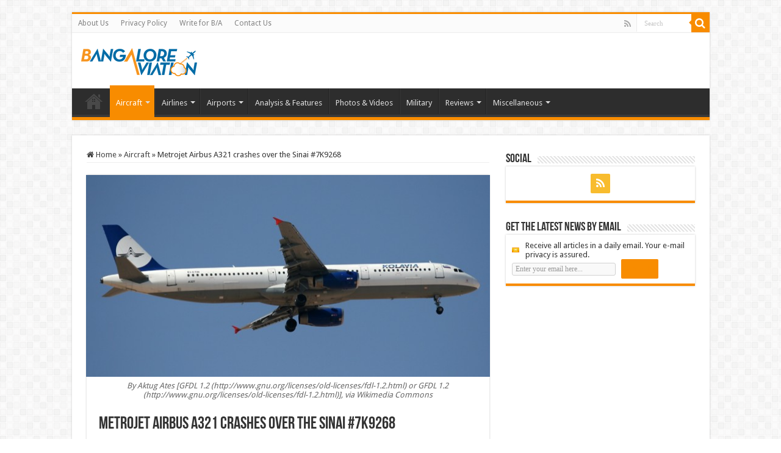

--- FILE ---
content_type: text/html; charset=UTF-8
request_url: https://www.bangaloreaviation.com/2015/10/metrojet-airbus-a321-crashes-over-the-saini-7k9268.html
body_size: 17814
content:
<!DOCTYPE html>
<html lang="en-GB" prefix="og: http://ogp.me/ns#">
<head>
<meta charset="UTF-8" />
<link rel="profile" href="http://gmpg.org/xfn/11" />
<link rel="pingback" href="https://www.bangaloreaviation.com/xmlrpc.php" />
<title>Metrojet Airbus A321 crashes over the Sinai #7K9268 &#8211; Bangalore Aviation</title>
<meta property="og:title" content="Metrojet Airbus A321 crashes over the Sinai #7K9268 - Bangalore Aviation"/>
<meta property="og:type" content="article"/>
<meta property="og:description" content="A Airbus A321 of Russian carrier MetroJet (Kogalymavia) crashed about 25 minutes after takeoff over"/>
<meta property="og:url" content="https://www.bangaloreaviation.com/2015/10/metrojet-airbus-a321-crashes-over-the-saini-7k9268.html"/>
<meta property="og:site_name" content="Bangalore Aviation"/>
<meta property="og:image" content="https://www.bangaloreaviation.com/wp-content/uploads/2015/10/EI-ETH_Airbus_A321-231_Kolavia.jpg" />
<meta name='robots' content='max-image-preview:large' />
	<style>img:is([sizes="auto" i], [sizes^="auto," i]) { contain-intrinsic-size: 3000px 1500px }</style>
	<link rel='dns-prefetch' href='//secure.gravatar.com' />
<link rel='dns-prefetch' href='//stats.wp.com' />
<link rel='dns-prefetch' href='//fonts.googleapis.com' />
<link rel='dns-prefetch' href='//v0.wordpress.com' />
<link rel="alternate" type="application/rss+xml" title="Bangalore Aviation &raquo; Feed" href="https://www.bangaloreaviation.com/feed" />
<link rel="alternate" type="application/rss+xml" title="Bangalore Aviation &raquo; Comments Feed" href="https://www.bangaloreaviation.com/comments/feed" />
<link rel="alternate" type="application/rss+xml" title="Bangalore Aviation &raquo; Metrojet Airbus A321 crashes over the Sinai #7K9268 Comments Feed" href="https://www.bangaloreaviation.com/2015/10/metrojet-airbus-a321-crashes-over-the-saini-7k9268.html/feed" />
<script type="text/javascript">
/* <![CDATA[ */
window._wpemojiSettings = {"baseUrl":"https:\/\/s.w.org\/images\/core\/emoji\/16.0.1\/72x72\/","ext":".png","svgUrl":"https:\/\/s.w.org\/images\/core\/emoji\/16.0.1\/svg\/","svgExt":".svg","source":{"concatemoji":"https:\/\/www.bangaloreaviation.com\/wp-includes\/js\/wp-emoji-release.min.js"}};
/*! This file is auto-generated */
!function(s,n){var o,i,e;function c(e){try{var t={supportTests:e,timestamp:(new Date).valueOf()};sessionStorage.setItem(o,JSON.stringify(t))}catch(e){}}function p(e,t,n){e.clearRect(0,0,e.canvas.width,e.canvas.height),e.fillText(t,0,0);var t=new Uint32Array(e.getImageData(0,0,e.canvas.width,e.canvas.height).data),a=(e.clearRect(0,0,e.canvas.width,e.canvas.height),e.fillText(n,0,0),new Uint32Array(e.getImageData(0,0,e.canvas.width,e.canvas.height).data));return t.every(function(e,t){return e===a[t]})}function u(e,t){e.clearRect(0,0,e.canvas.width,e.canvas.height),e.fillText(t,0,0);for(var n=e.getImageData(16,16,1,1),a=0;a<n.data.length;a++)if(0!==n.data[a])return!1;return!0}function f(e,t,n,a){switch(t){case"flag":return n(e,"\ud83c\udff3\ufe0f\u200d\u26a7\ufe0f","\ud83c\udff3\ufe0f\u200b\u26a7\ufe0f")?!1:!n(e,"\ud83c\udde8\ud83c\uddf6","\ud83c\udde8\u200b\ud83c\uddf6")&&!n(e,"\ud83c\udff4\udb40\udc67\udb40\udc62\udb40\udc65\udb40\udc6e\udb40\udc67\udb40\udc7f","\ud83c\udff4\u200b\udb40\udc67\u200b\udb40\udc62\u200b\udb40\udc65\u200b\udb40\udc6e\u200b\udb40\udc67\u200b\udb40\udc7f");case"emoji":return!a(e,"\ud83e\udedf")}return!1}function g(e,t,n,a){var r="undefined"!=typeof WorkerGlobalScope&&self instanceof WorkerGlobalScope?new OffscreenCanvas(300,150):s.createElement("canvas"),o=r.getContext("2d",{willReadFrequently:!0}),i=(o.textBaseline="top",o.font="600 32px Arial",{});return e.forEach(function(e){i[e]=t(o,e,n,a)}),i}function t(e){var t=s.createElement("script");t.src=e,t.defer=!0,s.head.appendChild(t)}"undefined"!=typeof Promise&&(o="wpEmojiSettingsSupports",i=["flag","emoji"],n.supports={everything:!0,everythingExceptFlag:!0},e=new Promise(function(e){s.addEventListener("DOMContentLoaded",e,{once:!0})}),new Promise(function(t){var n=function(){try{var e=JSON.parse(sessionStorage.getItem(o));if("object"==typeof e&&"number"==typeof e.timestamp&&(new Date).valueOf()<e.timestamp+604800&&"object"==typeof e.supportTests)return e.supportTests}catch(e){}return null}();if(!n){if("undefined"!=typeof Worker&&"undefined"!=typeof OffscreenCanvas&&"undefined"!=typeof URL&&URL.createObjectURL&&"undefined"!=typeof Blob)try{var e="postMessage("+g.toString()+"("+[JSON.stringify(i),f.toString(),p.toString(),u.toString()].join(",")+"));",a=new Blob([e],{type:"text/javascript"}),r=new Worker(URL.createObjectURL(a),{name:"wpTestEmojiSupports"});return void(r.onmessage=function(e){c(n=e.data),r.terminate(),t(n)})}catch(e){}c(n=g(i,f,p,u))}t(n)}).then(function(e){for(var t in e)n.supports[t]=e[t],n.supports.everything=n.supports.everything&&n.supports[t],"flag"!==t&&(n.supports.everythingExceptFlag=n.supports.everythingExceptFlag&&n.supports[t]);n.supports.everythingExceptFlag=n.supports.everythingExceptFlag&&!n.supports.flag,n.DOMReady=!1,n.readyCallback=function(){n.DOMReady=!0}}).then(function(){return e}).then(function(){var e;n.supports.everything||(n.readyCallback(),(e=n.source||{}).concatemoji?t(e.concatemoji):e.wpemoji&&e.twemoji&&(t(e.twemoji),t(e.wpemoji)))}))}((window,document),window._wpemojiSettings);
/* ]]> */
</script>
<style id='wp-emoji-styles-inline-css' type='text/css'>

	img.wp-smiley, img.emoji {
		display: inline !important;
		border: none !important;
		box-shadow: none !important;
		height: 1em !important;
		width: 1em !important;
		margin: 0 0.07em !important;
		vertical-align: -0.1em !important;
		background: none !important;
		padding: 0 !important;
	}
</style>
<link rel='stylesheet' id='wp-block-library-css' href='https://www.bangaloreaviation.com/wp-includes/css/dist/block-library/style.min.css' type='text/css' media='all' />
<style id='classic-theme-styles-inline-css' type='text/css'>
/*! This file is auto-generated */
.wp-block-button__link{color:#fff;background-color:#32373c;border-radius:9999px;box-shadow:none;text-decoration:none;padding:calc(.667em + 2px) calc(1.333em + 2px);font-size:1.125em}.wp-block-file__button{background:#32373c;color:#fff;text-decoration:none}
</style>
<link rel='stylesheet' id='mediaelement-css' href='https://www.bangaloreaviation.com/wp-includes/js/mediaelement/mediaelementplayer-legacy.min.css' type='text/css' media='all' />
<link rel='stylesheet' id='wp-mediaelement-css' href='https://www.bangaloreaviation.com/wp-includes/js/mediaelement/wp-mediaelement.min.css' type='text/css' media='all' />
<style id='jetpack-sharing-buttons-style-inline-css' type='text/css'>
.jetpack-sharing-buttons__services-list{display:flex;flex-direction:row;flex-wrap:wrap;gap:0;list-style-type:none;margin:5px;padding:0}.jetpack-sharing-buttons__services-list.has-small-icon-size{font-size:12px}.jetpack-sharing-buttons__services-list.has-normal-icon-size{font-size:16px}.jetpack-sharing-buttons__services-list.has-large-icon-size{font-size:24px}.jetpack-sharing-buttons__services-list.has-huge-icon-size{font-size:36px}@media print{.jetpack-sharing-buttons__services-list{display:none!important}}.editor-styles-wrapper .wp-block-jetpack-sharing-buttons{gap:0;padding-inline-start:0}ul.jetpack-sharing-buttons__services-list.has-background{padding:1.25em 2.375em}
</style>
<style id='global-styles-inline-css' type='text/css'>
:root{--wp--preset--aspect-ratio--square: 1;--wp--preset--aspect-ratio--4-3: 4/3;--wp--preset--aspect-ratio--3-4: 3/4;--wp--preset--aspect-ratio--3-2: 3/2;--wp--preset--aspect-ratio--2-3: 2/3;--wp--preset--aspect-ratio--16-9: 16/9;--wp--preset--aspect-ratio--9-16: 9/16;--wp--preset--color--black: #000000;--wp--preset--color--cyan-bluish-gray: #abb8c3;--wp--preset--color--white: #ffffff;--wp--preset--color--pale-pink: #f78da7;--wp--preset--color--vivid-red: #cf2e2e;--wp--preset--color--luminous-vivid-orange: #ff6900;--wp--preset--color--luminous-vivid-amber: #fcb900;--wp--preset--color--light-green-cyan: #7bdcb5;--wp--preset--color--vivid-green-cyan: #00d084;--wp--preset--color--pale-cyan-blue: #8ed1fc;--wp--preset--color--vivid-cyan-blue: #0693e3;--wp--preset--color--vivid-purple: #9b51e0;--wp--preset--gradient--vivid-cyan-blue-to-vivid-purple: linear-gradient(135deg,rgba(6,147,227,1) 0%,rgb(155,81,224) 100%);--wp--preset--gradient--light-green-cyan-to-vivid-green-cyan: linear-gradient(135deg,rgb(122,220,180) 0%,rgb(0,208,130) 100%);--wp--preset--gradient--luminous-vivid-amber-to-luminous-vivid-orange: linear-gradient(135deg,rgba(252,185,0,1) 0%,rgba(255,105,0,1) 100%);--wp--preset--gradient--luminous-vivid-orange-to-vivid-red: linear-gradient(135deg,rgba(255,105,0,1) 0%,rgb(207,46,46) 100%);--wp--preset--gradient--very-light-gray-to-cyan-bluish-gray: linear-gradient(135deg,rgb(238,238,238) 0%,rgb(169,184,195) 100%);--wp--preset--gradient--cool-to-warm-spectrum: linear-gradient(135deg,rgb(74,234,220) 0%,rgb(151,120,209) 20%,rgb(207,42,186) 40%,rgb(238,44,130) 60%,rgb(251,105,98) 80%,rgb(254,248,76) 100%);--wp--preset--gradient--blush-light-purple: linear-gradient(135deg,rgb(255,206,236) 0%,rgb(152,150,240) 100%);--wp--preset--gradient--blush-bordeaux: linear-gradient(135deg,rgb(254,205,165) 0%,rgb(254,45,45) 50%,rgb(107,0,62) 100%);--wp--preset--gradient--luminous-dusk: linear-gradient(135deg,rgb(255,203,112) 0%,rgb(199,81,192) 50%,rgb(65,88,208) 100%);--wp--preset--gradient--pale-ocean: linear-gradient(135deg,rgb(255,245,203) 0%,rgb(182,227,212) 50%,rgb(51,167,181) 100%);--wp--preset--gradient--electric-grass: linear-gradient(135deg,rgb(202,248,128) 0%,rgb(113,206,126) 100%);--wp--preset--gradient--midnight: linear-gradient(135deg,rgb(2,3,129) 0%,rgb(40,116,252) 100%);--wp--preset--font-size--small: 13px;--wp--preset--font-size--medium: 20px;--wp--preset--font-size--large: 36px;--wp--preset--font-size--x-large: 42px;--wp--preset--spacing--20: 0.44rem;--wp--preset--spacing--30: 0.67rem;--wp--preset--spacing--40: 1rem;--wp--preset--spacing--50: 1.5rem;--wp--preset--spacing--60: 2.25rem;--wp--preset--spacing--70: 3.38rem;--wp--preset--spacing--80: 5.06rem;--wp--preset--shadow--natural: 6px 6px 9px rgba(0, 0, 0, 0.2);--wp--preset--shadow--deep: 12px 12px 50px rgba(0, 0, 0, 0.4);--wp--preset--shadow--sharp: 6px 6px 0px rgba(0, 0, 0, 0.2);--wp--preset--shadow--outlined: 6px 6px 0px -3px rgba(255, 255, 255, 1), 6px 6px rgba(0, 0, 0, 1);--wp--preset--shadow--crisp: 6px 6px 0px rgba(0, 0, 0, 1);}:where(.is-layout-flex){gap: 0.5em;}:where(.is-layout-grid){gap: 0.5em;}body .is-layout-flex{display: flex;}.is-layout-flex{flex-wrap: wrap;align-items: center;}.is-layout-flex > :is(*, div){margin: 0;}body .is-layout-grid{display: grid;}.is-layout-grid > :is(*, div){margin: 0;}:where(.wp-block-columns.is-layout-flex){gap: 2em;}:where(.wp-block-columns.is-layout-grid){gap: 2em;}:where(.wp-block-post-template.is-layout-flex){gap: 1.25em;}:where(.wp-block-post-template.is-layout-grid){gap: 1.25em;}.has-black-color{color: var(--wp--preset--color--black) !important;}.has-cyan-bluish-gray-color{color: var(--wp--preset--color--cyan-bluish-gray) !important;}.has-white-color{color: var(--wp--preset--color--white) !important;}.has-pale-pink-color{color: var(--wp--preset--color--pale-pink) !important;}.has-vivid-red-color{color: var(--wp--preset--color--vivid-red) !important;}.has-luminous-vivid-orange-color{color: var(--wp--preset--color--luminous-vivid-orange) !important;}.has-luminous-vivid-amber-color{color: var(--wp--preset--color--luminous-vivid-amber) !important;}.has-light-green-cyan-color{color: var(--wp--preset--color--light-green-cyan) !important;}.has-vivid-green-cyan-color{color: var(--wp--preset--color--vivid-green-cyan) !important;}.has-pale-cyan-blue-color{color: var(--wp--preset--color--pale-cyan-blue) !important;}.has-vivid-cyan-blue-color{color: var(--wp--preset--color--vivid-cyan-blue) !important;}.has-vivid-purple-color{color: var(--wp--preset--color--vivid-purple) !important;}.has-black-background-color{background-color: var(--wp--preset--color--black) !important;}.has-cyan-bluish-gray-background-color{background-color: var(--wp--preset--color--cyan-bluish-gray) !important;}.has-white-background-color{background-color: var(--wp--preset--color--white) !important;}.has-pale-pink-background-color{background-color: var(--wp--preset--color--pale-pink) !important;}.has-vivid-red-background-color{background-color: var(--wp--preset--color--vivid-red) !important;}.has-luminous-vivid-orange-background-color{background-color: var(--wp--preset--color--luminous-vivid-orange) !important;}.has-luminous-vivid-amber-background-color{background-color: var(--wp--preset--color--luminous-vivid-amber) !important;}.has-light-green-cyan-background-color{background-color: var(--wp--preset--color--light-green-cyan) !important;}.has-vivid-green-cyan-background-color{background-color: var(--wp--preset--color--vivid-green-cyan) !important;}.has-pale-cyan-blue-background-color{background-color: var(--wp--preset--color--pale-cyan-blue) !important;}.has-vivid-cyan-blue-background-color{background-color: var(--wp--preset--color--vivid-cyan-blue) !important;}.has-vivid-purple-background-color{background-color: var(--wp--preset--color--vivid-purple) !important;}.has-black-border-color{border-color: var(--wp--preset--color--black) !important;}.has-cyan-bluish-gray-border-color{border-color: var(--wp--preset--color--cyan-bluish-gray) !important;}.has-white-border-color{border-color: var(--wp--preset--color--white) !important;}.has-pale-pink-border-color{border-color: var(--wp--preset--color--pale-pink) !important;}.has-vivid-red-border-color{border-color: var(--wp--preset--color--vivid-red) !important;}.has-luminous-vivid-orange-border-color{border-color: var(--wp--preset--color--luminous-vivid-orange) !important;}.has-luminous-vivid-amber-border-color{border-color: var(--wp--preset--color--luminous-vivid-amber) !important;}.has-light-green-cyan-border-color{border-color: var(--wp--preset--color--light-green-cyan) !important;}.has-vivid-green-cyan-border-color{border-color: var(--wp--preset--color--vivid-green-cyan) !important;}.has-pale-cyan-blue-border-color{border-color: var(--wp--preset--color--pale-cyan-blue) !important;}.has-vivid-cyan-blue-border-color{border-color: var(--wp--preset--color--vivid-cyan-blue) !important;}.has-vivid-purple-border-color{border-color: var(--wp--preset--color--vivid-purple) !important;}.has-vivid-cyan-blue-to-vivid-purple-gradient-background{background: var(--wp--preset--gradient--vivid-cyan-blue-to-vivid-purple) !important;}.has-light-green-cyan-to-vivid-green-cyan-gradient-background{background: var(--wp--preset--gradient--light-green-cyan-to-vivid-green-cyan) !important;}.has-luminous-vivid-amber-to-luminous-vivid-orange-gradient-background{background: var(--wp--preset--gradient--luminous-vivid-amber-to-luminous-vivid-orange) !important;}.has-luminous-vivid-orange-to-vivid-red-gradient-background{background: var(--wp--preset--gradient--luminous-vivid-orange-to-vivid-red) !important;}.has-very-light-gray-to-cyan-bluish-gray-gradient-background{background: var(--wp--preset--gradient--very-light-gray-to-cyan-bluish-gray) !important;}.has-cool-to-warm-spectrum-gradient-background{background: var(--wp--preset--gradient--cool-to-warm-spectrum) !important;}.has-blush-light-purple-gradient-background{background: var(--wp--preset--gradient--blush-light-purple) !important;}.has-blush-bordeaux-gradient-background{background: var(--wp--preset--gradient--blush-bordeaux) !important;}.has-luminous-dusk-gradient-background{background: var(--wp--preset--gradient--luminous-dusk) !important;}.has-pale-ocean-gradient-background{background: var(--wp--preset--gradient--pale-ocean) !important;}.has-electric-grass-gradient-background{background: var(--wp--preset--gradient--electric-grass) !important;}.has-midnight-gradient-background{background: var(--wp--preset--gradient--midnight) !important;}.has-small-font-size{font-size: var(--wp--preset--font-size--small) !important;}.has-medium-font-size{font-size: var(--wp--preset--font-size--medium) !important;}.has-large-font-size{font-size: var(--wp--preset--font-size--large) !important;}.has-x-large-font-size{font-size: var(--wp--preset--font-size--x-large) !important;}
:where(.wp-block-post-template.is-layout-flex){gap: 1.25em;}:where(.wp-block-post-template.is-layout-grid){gap: 1.25em;}
:where(.wp-block-columns.is-layout-flex){gap: 2em;}:where(.wp-block-columns.is-layout-grid){gap: 2em;}
:root :where(.wp-block-pullquote){font-size: 1.5em;line-height: 1.6;}
</style>
<link rel='stylesheet' id='contact-form-7-css' href='https://www.bangaloreaviation.com/wp-content/plugins/contact-form-7/includes/css/styles.css' type='text/css' media='all' />
<link rel='stylesheet' id='wp-components-css' href='https://www.bangaloreaviation.com/wp-includes/css/dist/components/style.min.css' type='text/css' media='all' />
<link rel='stylesheet' id='godaddy-styles-css' href='https://www.bangaloreaviation.com/wp-content/mu-plugins/vendor/wpex/godaddy-launch/includes/Dependencies/GoDaddy/Styles/build/latest.css' type='text/css' media='all' />
<link rel='stylesheet' id='tie-style-css' href='https://www.bangaloreaviation.com/wp-content/themes/sahifa/style.css' type='text/css' media='all' />
<link rel='stylesheet' id='tie-ilightbox-skin-css' href='https://www.bangaloreaviation.com/wp-content/themes/sahifa/css/ilightbox/dark-skin/skin.css' type='text/css' media='all' />
<link rel='stylesheet' id='Droid+Sans-css' href='https://fonts.googleapis.com/css?family=Droid+Sans%3Aregular%2C700' type='text/css' media='all' />
<link rel='stylesheet' id='sharedaddy-css' href='https://www.bangaloreaviation.com/wp-content/plugins/jetpack/modules/sharedaddy/sharing.css' type='text/css' media='all' />
<link rel='stylesheet' id='social-logos-css' href='https://www.bangaloreaviation.com/wp-content/plugins/jetpack/_inc/social-logos/social-logos.min.css' type='text/css' media='all' />
<script type="text/javascript" src="https://www.bangaloreaviation.com/wp-includes/js/jquery/jquery.min.js" id="jquery-core-js"></script>
<script type="text/javascript" src="https://www.bangaloreaviation.com/wp-includes/js/jquery/jquery-migrate.min.js" id="jquery-migrate-js"></script>
<script type="text/javascript" id="tie-postviews-cache-js-extra">
/* <![CDATA[ */
var tieViewsCacheL10n = {"admin_ajax_url":"https:\/\/www.bangaloreaviation.com\/wp-admin\/admin-ajax.php","post_id":"12780"};
/* ]]> */
</script>
<script type="text/javascript" src="https://www.bangaloreaviation.com/wp-content/themes/sahifa/js/postviews-cache.js" id="tie-postviews-cache-js"></script>
<link rel="https://api.w.org/" href="https://www.bangaloreaviation.com/wp-json/" /><link rel="alternate" title="JSON" type="application/json" href="https://www.bangaloreaviation.com/wp-json/wp/v2/posts/12780" /><link rel="EditURI" type="application/rsd+xml" title="RSD" href="https://www.bangaloreaviation.com/xmlrpc.php?rsd" />
<meta name="generator" content="WordPress 6.8.3" />
<link rel="canonical" href="https://www.bangaloreaviation.com/2015/10/metrojet-airbus-a321-crashes-over-the-saini-7k9268.html" />
<link rel='shortlink' href='https://www.bangaloreaviation.com/?p=12780' />
<link rel="alternate" title="oEmbed (JSON)" type="application/json+oembed" href="https://www.bangaloreaviation.com/wp-json/oembed/1.0/embed?url=https%3A%2F%2Fwww.bangaloreaviation.com%2F2015%2F10%2Fmetrojet-airbus-a321-crashes-over-the-saini-7k9268.html" />
<link rel="alternate" title="oEmbed (XML)" type="text/xml+oembed" href="https://www.bangaloreaviation.com/wp-json/oembed/1.0/embed?url=https%3A%2F%2Fwww.bangaloreaviation.com%2F2015%2F10%2Fmetrojet-airbus-a321-crashes-over-the-saini-7k9268.html&#038;format=xml" />
	<style>img#wpstats{display:none}</style>
		<link rel="shortcut icon" href="https://www.bangaloreaviation.com/wp-content/uploads/2013/12/favicon-image.g.png" title="Favicon" />
<!--[if IE]>
<script type="text/javascript">jQuery(document).ready(function (){ jQuery(".menu-item").has("ul").children("a").attr("aria-haspopup", "true");});</script>
<![endif]-->
<!--[if lt IE 9]>
<script src="https://www.bangaloreaviation.com/wp-content/themes/sahifa/js/html5.js"></script>
<script src="https://www.bangaloreaviation.com/wp-content/themes/sahifa/js/selectivizr-min.js"></script>
<![endif]-->
<!--[if IE 9]>
<link rel="stylesheet" type="text/css" media="all" href="https://www.bangaloreaviation.com/wp-content/themes/sahifa/css/ie9.css" />
<![endif]-->
<!--[if IE 8]>
<link rel="stylesheet" type="text/css" media="all" href="https://www.bangaloreaviation.com/wp-content/themes/sahifa/css/ie8.css" />
<![endif]-->
<!--[if IE 7]>
<link rel="stylesheet" type="text/css" media="all" href="https://www.bangaloreaviation.com/wp-content/themes/sahifa/css/ie7.css" />
<![endif]-->


<meta name="viewport" content="width=device-width, initial-scale=1.0" />



<style type="text/css" media="screen">

body{
	font-family: 'Droid Sans';
}

::-webkit-scrollbar {
	width: 8px;
	height:8px;
}

#main-nav,
.cat-box-content,
#sidebar .widget-container,
.post-listing,
#commentform {
	border-bottom-color: +OK;
}

.search-block .search-button,
#topcontrol,
#main-nav ul li.current-menu-item a,
#main-nav ul li.current-menu-item a:hover,
#main-nav ul li.current_page_parent a,
#main-nav ul li.current_page_parent a:hover,
#main-nav ul li.current-menu-parent a,
#main-nav ul li.current-menu-parent a:hover,
#main-nav ul li.current-page-ancestor a,
#main-nav ul li.current-page-ancestor a:hover,
.pagination span.current,
.share-post span.share-text,
.flex-control-paging li a.flex-active,
.ei-slider-thumbs li.ei-slider-element,
.review-percentage .review-item span span,
.review-final-score,
.button,
a.button,
a.more-link,
#main-content input[type="submit"],
.form-submit #submit,
#login-form .login-button,
.widget-feedburner .feedburner-subscribe,
input[type="submit"],
#buddypress button,
#buddypress a.button,
#buddypress input[type=submit],
#buddypress input[type=reset],
#buddypress ul.button-nav li a,
#buddypress div.generic-button a,
#buddypress .comment-reply-link,
#buddypress div.item-list-tabs ul li a span,
#buddypress div.item-list-tabs ul li.selected a,
#buddypress div.item-list-tabs ul li.current a,
#buddypress #members-directory-form div.item-list-tabs ul li.selected span,
#members-list-options a.selected,
#groups-list-options a.selected,
body.dark-skin #buddypress div.item-list-tabs ul li a span,
body.dark-skin #buddypress div.item-list-tabs ul li.selected a,
body.dark-skin #buddypress div.item-list-tabs ul li.current a,
body.dark-skin #members-list-options a.selected,
body.dark-skin #groups-list-options a.selected,
.search-block-large .search-button,
#featured-posts .flex-next:hover,
#featured-posts .flex-prev:hover,
a.tie-cart span.shooping-count,
.woocommerce span.onsale,
.woocommerce-page span.onsale ,
.woocommerce .widget_price_filter .ui-slider .ui-slider-handle,
.woocommerce-page .widget_price_filter .ui-slider .ui-slider-handle,
#check-also-close,
a.post-slideshow-next,
a.post-slideshow-prev,
.widget_price_filter .ui-slider .ui-slider-handle,
.quantity .minus:hover,
.quantity .plus:hover,
.mejs-container .mejs-controls .mejs-time-rail .mejs-time-current,
#reading-position-indicator  {
	background-color:+OK;
}

::-webkit-scrollbar-thumb{
	background-color:+OK !important;
}

#theme-footer,
#theme-header,
.top-nav ul li.current-menu-item:before,
#main-nav .menu-sub-content ,
#main-nav ul ul,
#check-also-box {
	border-top-color: +OK;
}

.search-block:after {
	border-right-color:+OK;
}

body.rtl .search-block:after {
	border-left-color:+OK;
}

#main-nav ul > li.menu-item-has-children:hover > a:after,
#main-nav ul > li.mega-menu:hover > a:after {
	border-color:transparent transparent +OK;
}

.widget.timeline-posts li a:hover,
.widget.timeline-posts li a:hover span.tie-date {
	color: +OK;
}

.widget.timeline-posts li a:hover span.tie-date:before {
	background: +OK;
	border-color: +OK;
}

#order_review,
#order_review_heading {
	border-color: +OK;
}


.top-nav ul li a:hover, .top-nav ul li:hover > a, .top-nav ul :hover > a , .top-nav ul li.current-menu-item a {
	color: +OK;
}
		
.today-date  {
	color: +OK;
}
		
.footer-widget-top h4 {
	color: +OK;
}
		
#theme-footer a:hover {
	color: +OK;
}
		
+OK</style>

		<script type="text/javascript">
			/* <![CDATA[ */
				var sf_position = '0';
				var sf_templates = "<a href=\"{search_url_escaped}\">View All Results<\/a>";
				var sf_input = '.search-live';
				jQuery(document).ready(function(){
					jQuery(sf_input).ajaxyLiveSearch({"expand":false,"searchUrl":"https:\/\/www.bangaloreaviation.com\/?s=%s","text":"Search","delay":500,"iwidth":180,"width":315,"ajaxUrl":"https:\/\/www.bangaloreaviation.com\/wp-admin\/admin-ajax.php","rtl":0});
					jQuery(".live-search_ajaxy-selective-input").keyup(function() {
						var width = jQuery(this).val().length * 8;
						if(width < 50) {
							width = 50;
						}
						jQuery(this).width(width);
					});
					jQuery(".live-search_ajaxy-selective-search").click(function() {
						jQuery(this).find(".live-search_ajaxy-selective-input").focus();
					});
					jQuery(".live-search_ajaxy-selective-close").click(function() {
						jQuery(this).parent().remove();
					});
				});
			/* ]]> */
		</script>
		
<!-- Jetpack Open Graph Tags -->
<meta property="og:type" content="article" />
<meta property="og:title" content="Metrojet Airbus A321 crashes over the Sinai #7K9268" />
<meta property="og:url" content="https://www.bangaloreaviation.com/2015/10/metrojet-airbus-a321-crashes-over-the-saini-7k9268.html" />
<meta property="og:description" content="A Airbus A321 of Russian carrier MetroJet (Kogalymavia) crashed about 25 minutes after takeoff over the Sinai peninsula in Egypt. The aircraft was performing flight 7K 9268 from Sharm el-Sheikh to …" />
<meta property="article:published_time" content="2015-10-31T09:59:23+00:00" />
<meta property="article:modified_time" content="2015-10-31T15:54:30+00:00" />
<meta property="og:site_name" content="Bangalore Aviation" />
<meta property="og:image" content="https://www.bangaloreaviation.com/wp-content/uploads/2015/10/EI-ETH_Airbus_A321-231_Kolavia.jpg" />
<meta property="og:image:width" content="1024" />
<meta property="og:image:height" content="683" />
<meta property="og:image:alt" content="" />
<meta property="og:locale" content="en_GB" />
<meta name="twitter:site" content="@BLRAviation" />
<meta name="twitter:text:title" content="Metrojet Airbus A321 crashes over the Sinai #7K9268" />
<meta name="twitter:image" content="https://www.bangaloreaviation.com/wp-content/uploads/2015/10/EI-ETH_Airbus_A321-231_Kolavia.jpg?w=640" />
<meta name="twitter:card" content="summary_large_image" />

<!-- End Jetpack Open Graph Tags -->
</head>
<body id="top" class="wp-singular post-template-default single single-post postid-12780 single-format-standard wp-theme-sahifa lazy-enabled">

<div class="wrapper-outer">

	<div class="background-cover"></div>

	<aside id="slide-out">

			<div class="search-mobile">
			<form method="get" id="searchform-mobile" action="https://www.bangaloreaviation.com/">
				<button class="search-button" type="submit" value="Search"><i class="fa fa-search"></i></button>
				<input type="text" id="s-mobile" name="s" title="Search" value="Search" onfocus="if (this.value == 'Search') {this.value = '';}" onblur="if (this.value == '') {this.value = 'Search';}"  />
			</form>
		</div><!-- .search-mobile /-->
	
			<div class="social-icons">
		<a class="ttip-none" title="Rss" href="http://+OK" target="_blank"><i class="fa fa-rss"></i></a>
			</div>

	
		<div id="mobile-menu" ></div>
	</aside><!-- #slide-out /-->

		<div id="wrapper" class="boxed">
		<div class="inner-wrapper">

		<header id="theme-header" class="theme-header">
						<div id="top-nav" class="top-nav">
				<div class="container">

			
				<div class="top-menu"><ul id="menu-menu-1" class="menu"><li id="menu-item-5000" class="menu-item menu-item-type-post_type menu-item-object-page menu-item-5000"><a href="https://www.bangaloreaviation.com/about-us">About Us</a></li>
<li id="menu-item-4943" class="menu-item menu-item-type-post_type menu-item-object-page menu-item-4943"><a href="https://www.bangaloreaviation.com/privacy-policy">Privacy Policy</a></li>
<li id="menu-item-4942" class="menu-item menu-item-type-post_type menu-item-object-page menu-item-4942"><a href="https://www.bangaloreaviation.com/write-ba">Write for B/A</a></li>
<li id="menu-item-4941" class="menu-item menu-item-type-post_type menu-item-object-page menu-item-4941"><a href="https://www.bangaloreaviation.com/contact-us">Contact Us</a></li>
</ul></div>
						<div class="search-block">
						<form method="get" id="searchform-header" action="https://www.bangaloreaviation.com/">
							<button class="search-button" type="submit" value="Search"><i class="fa fa-search"></i></button>
							<input class="search-live" type="text" id="s-header" name="s" title="Search" value="Search" onfocus="if (this.value == 'Search') {this.value = '';}" onblur="if (this.value == '') {this.value = 'Search';}"  />
						</form>
					</div><!-- .search-block /-->
			<div class="social-icons">
		<a class="ttip-none" title="Rss" href="http://+OK" target="_blank"><i class="fa fa-rss"></i></a>
			</div>

	
	
				</div><!-- .container /-->
			</div><!-- .top-menu /-->
			
		<div class="header-content">

					<a id="slide-out-open" class="slide-out-open" href="#"><span></span></a>
		
			<div class="logo" style=" margin-top:+OKpx;">
			<h2>								<a title="Bangalore Aviation" href="https://www.bangaloreaviation.com/">
					<img src="https://www.bangaloreaviation.com/wp-content/uploads/2013/12/Bangalore_aviation_blog_logo_new_small_190_46.png" alt="Bangalore Aviation"  /><strong>Bangalore Aviation News, Reviews, Analysis and opinions of Indian Aviation</strong>
				</a>
			</h2>			</div><!-- .logo /-->
			<div class="e3lan e3lan-top">		</div>			<div class="clear"></div>

		</div>
													<nav id="main-nav">
				<div class="container">

				
					<div class="main-menu"><ul id="menu-categories-menu" class="menu"><li id="menu-item-4979" class="menu-item menu-item-type-custom menu-item-object-custom menu-item-home menu-item-4979"><a href="https://www.bangaloreaviation.com">Home</a></li>
<li id="menu-item-4947" class="menu-item menu-item-type-taxonomy menu-item-object-category current-post-ancestor current-menu-parent current-post-parent menu-item-has-children menu-item-4947"><a href="https://www.bangaloreaviation.com/category/aircraft">Aircraft</a>
<ul class="sub-menu menu-sub-content">
	<li id="menu-item-4962" class="menu-item menu-item-type-taxonomy menu-item-object-category menu-item-4962"><a href="https://www.bangaloreaviation.com/category/aircraft/airbus">Airbus</a></li>
	<li id="menu-item-4961" class="menu-item menu-item-type-taxonomy menu-item-object-category menu-item-4961"><a href="https://www.bangaloreaviation.com/category/aircraft/boeing">Boeing</a></li>
	<li id="menu-item-7345" class="menu-item menu-item-type-taxonomy menu-item-object-category menu-item-7345"><a href="https://www.bangaloreaviation.com/category/aircraft/bombardier">Bombardier</a></li>
</ul>
</li>
<li id="menu-item-6" class="menu-item menu-item-type-taxonomy menu-item-object-category menu-item-has-children menu-item-6"><a href="https://www.bangaloreaviation.com/category/airlines">Airlines</a>
<ul class="sub-menu menu-sub-content">
	<li id="menu-item-2571" class="menu-item menu-item-type-taxonomy menu-item-object-category menu-item-2571"><a href="https://www.bangaloreaviation.com/category/airlines/air-india">Air India</a></li>
	<li id="menu-item-5074" class="menu-item menu-item-type-taxonomy menu-item-object-category menu-item-5074"><a href="https://www.bangaloreaviation.com/category/airlines/airasia">AirAsia</a></li>
	<li id="menu-item-5075" class="menu-item menu-item-type-taxonomy menu-item-object-category menu-item-5075"><a href="https://www.bangaloreaviation.com/category/airlines/go-air">GoAir</a></li>
	<li id="menu-item-5076" class="menu-item menu-item-type-taxonomy menu-item-object-category menu-item-5076"><a href="https://www.bangaloreaviation.com/category/airlines/indigo-airline">IndiGo</a></li>
	<li id="menu-item-5077" class="menu-item menu-item-type-taxonomy menu-item-object-category menu-item-5077"><a href="https://www.bangaloreaviation.com/category/airlines/jet-airways-konnect">Jet Airways</a></li>
	<li id="menu-item-5078" class="menu-item menu-item-type-taxonomy menu-item-object-category menu-item-5078"><a href="https://www.bangaloreaviation.com/category/airlines/spicejet">SpiceJet</a></li>
	<li id="menu-item-5079" class="menu-item menu-item-type-taxonomy menu-item-object-category menu-item-5079"><a href="https://www.bangaloreaviation.com/category/airlines/vistara-tata-singapore-airlines">Vistara (Tata-SIA)</a></li>
	<li id="menu-item-7346" class="menu-item menu-item-type-taxonomy menu-item-object-category menu-item-has-children menu-item-7346"><a href="https://www.bangaloreaviation.com/category/airlines/european-airlines">European Airlines</a>
	<ul class="sub-menu menu-sub-content">
		<li id="menu-item-7347" class="menu-item menu-item-type-taxonomy menu-item-object-category menu-item-7347"><a href="https://www.bangaloreaviation.com/category/airlines/european-airlines/air-france">Air France</a></li>
		<li id="menu-item-7348" class="menu-item menu-item-type-taxonomy menu-item-object-category menu-item-7348"><a href="https://www.bangaloreaviation.com/category/airlines/european-airlines/british-airways">British Airways</a></li>
		<li id="menu-item-7349" class="menu-item menu-item-type-taxonomy menu-item-object-category menu-item-7349"><a href="https://www.bangaloreaviation.com/category/airlines/european-airlines/lufthansa">Lufthansa</a></li>
	</ul>
</li>
	<li id="menu-item-7355" class="menu-item menu-item-type-taxonomy menu-item-object-category menu-item-has-children menu-item-7355"><a href="https://www.bangaloreaviation.com/category/airlines/middle-east-airlines">Middle East Airlines</a>
	<ul class="sub-menu menu-sub-content">
		<li id="menu-item-7356" class="menu-item menu-item-type-taxonomy menu-item-object-category menu-item-7356"><a href="https://www.bangaloreaviation.com/category/airlines/middle-east-airlines/emirates">Emirates</a></li>
		<li id="menu-item-7357" class="menu-item menu-item-type-taxonomy menu-item-object-category menu-item-7357"><a href="https://www.bangaloreaviation.com/category/airlines/middle-east-airlines/etihad-airways">Etihad Airways</a></li>
		<li id="menu-item-9884" class="menu-item menu-item-type-taxonomy menu-item-object-category menu-item-9884"><a href="https://www.bangaloreaviation.com/category/airlines/middle-east-airlines/qatar-airways">Qatar Airways</a></li>
	</ul>
</li>
	<li id="menu-item-7358" class="menu-item menu-item-type-taxonomy menu-item-object-category menu-item-has-children menu-item-7358"><a href="https://www.bangaloreaviation.com/category/airlines/north-american-airlines">North American Airlines</a>
	<ul class="sub-menu menu-sub-content">
		<li id="menu-item-7359" class="menu-item menu-item-type-taxonomy menu-item-object-category menu-item-7359"><a href="https://www.bangaloreaviation.com/category/airlines/north-american-airlines/united-airlines">United Airlines</a></li>
	</ul>
</li>
	<li id="menu-item-7360" class="menu-item menu-item-type-taxonomy menu-item-object-category menu-item-has-children menu-item-7360"><a href="https://www.bangaloreaviation.com/category/airlines/other-airlines">Other Airlines</a>
	<ul class="sub-menu menu-sub-content">
		<li id="menu-item-7361" class="menu-item menu-item-type-taxonomy menu-item-object-category menu-item-7361"><a href="https://www.bangaloreaviation.com/category/airlines/other-airlines/air-new-zealand">Air New Zealand</a></li>
	</ul>
</li>
	<li id="menu-item-7362" class="menu-item menu-item-type-taxonomy menu-item-object-category menu-item-has-children menu-item-7362"><a href="https://www.bangaloreaviation.com/category/airlines/other-asian-airlines">Other Asian Airlines</a>
	<ul class="sub-menu menu-sub-content">
		<li id="menu-item-7363" class="menu-item menu-item-type-taxonomy menu-item-object-category menu-item-7363"><a href="https://www.bangaloreaviation.com/category/airlines/other-asian-airlines/cathay-pacific">Cathay Pacific</a></li>
		<li id="menu-item-7364" class="menu-item menu-item-type-taxonomy menu-item-object-category menu-item-7364"><a href="https://www.bangaloreaviation.com/category/airlines/other-asian-airlines/japan-air-lines">Japan Air Lines</a></li>
		<li id="menu-item-7365" class="menu-item menu-item-type-taxonomy menu-item-object-category menu-item-7365"><a href="https://www.bangaloreaviation.com/category/airlines/other-asian-airlines/singapore-airlines">Singapore Airlines</a></li>
	</ul>
</li>
</ul>
</li>
<li id="menu-item-4917" class="menu-item menu-item-type-taxonomy menu-item-object-category menu-item-has-children menu-item-4917"><a href="https://www.bangaloreaviation.com/category/airports">Airports</a>
<ul class="sub-menu menu-sub-content">
	<li id="menu-item-7350" class="menu-item menu-item-type-taxonomy menu-item-object-category menu-item-7350"><a href="https://www.bangaloreaviation.com/category/airports/foreign-airports">Foreign airports</a></li>
	<li id="menu-item-7351" class="menu-item menu-item-type-taxonomy menu-item-object-category menu-item-has-children menu-item-7351"><a href="https://www.bangaloreaviation.com/category/airports/indian-airports">Indian airports</a>
	<ul class="sub-menu menu-sub-content">
		<li id="menu-item-7352" class="menu-item menu-item-type-taxonomy menu-item-object-category menu-item-7352"><a href="https://www.bangaloreaviation.com/category/airports/indian-airports/bangalore-kempegowda-international">Bangalore-Kempegowda International</a></li>
		<li id="menu-item-7353" class="menu-item menu-item-type-taxonomy menu-item-object-category menu-item-7353"><a href="https://www.bangaloreaviation.com/category/airports/indian-airports/delhi-indira-gandhi-international">Delhi-Indira Gandhi International</a></li>
		<li id="menu-item-7354" class="menu-item menu-item-type-taxonomy menu-item-object-category menu-item-7354"><a href="https://www.bangaloreaviation.com/category/airports/indian-airports/mumbai-chhatrapati-shivaji-international">Mumbai-Chhatrapati Shivaji International</a></li>
	</ul>
</li>
</ul>
</li>
<li id="menu-item-4950" class="menu-item menu-item-type-taxonomy menu-item-object-category menu-item-4950"><a href="https://www.bangaloreaviation.com/category/analysis_features">Analysis &#038; Features</a></li>
<li id="menu-item-4919" class="menu-item menu-item-type-taxonomy menu-item-object-category menu-item-4919"><a href="https://www.bangaloreaviation.com/category/spotting-photo-video">Photos &#038; Videos</a></li>
<li id="menu-item-9885" class="menu-item menu-item-type-taxonomy menu-item-object-category menu-item-9885"><a href="https://www.bangaloreaviation.com/category/military-defense">Military</a></li>
<li id="menu-item-9886" class="menu-item menu-item-type-taxonomy menu-item-object-category menu-item-has-children menu-item-9886"><a href="https://www.bangaloreaviation.com/category/reviews">Reviews</a>
<ul class="sub-menu menu-sub-content">
	<li id="menu-item-9887" class="menu-item menu-item-type-taxonomy menu-item-object-category menu-item-9887"><a href="https://www.bangaloreaviation.com/category/reviews/lounge-reviews-airport">Airport and lounge reviews</a></li>
	<li id="menu-item-9888" class="menu-item menu-item-type-taxonomy menu-item-object-category menu-item-9888"><a href="https://www.bangaloreaviation.com/category/reviews/flight-review-trip-report">Flight reviews</a></li>
</ul>
</li>
<li id="menu-item-4953" class="menu-item menu-item-type-taxonomy menu-item-object-category menu-item-has-children menu-item-4953"><a href="https://www.bangaloreaviation.com/category/miscellaneous-news">Miscellaneous</a>
<ul class="sub-menu menu-sub-content">
	<li id="menu-item-4955" class="menu-item menu-item-type-taxonomy menu-item-object-category menu-item-4955"><a href="https://www.bangaloreaviation.com/category/miscellaneous-news/orders-deliveries">Orders &#038; Deliveries</a></li>
	<li id="menu-item-4956" class="menu-item menu-item-type-taxonomy menu-item-object-category menu-item-4956"><a href="https://www.bangaloreaviation.com/category/miscellaneous-news/routes-launches">Routes &#038; Launches</a></li>
</ul>
</li>
</ul></div>					
					
				</div>
			</nav><!-- .main-nav /-->
					</header><!-- #header /-->

	
	
	<div id="main-content" class="container">

	
	
	
	
	
	<div class="content">

		
		<nav id="crumbs"><a href="https://www.bangaloreaviation.com/"><span class="fa fa-home" aria-hidden="true"></span> Home</a><span class="delimiter">&raquo;</span><a href="https://www.bangaloreaviation.com/category/aircraft">Aircraft</a><span class="delimiter">&raquo;</span><span class="current">Metrojet Airbus A321 crashes over the Sinai #7K9268</span></nav><script type="application/ld+json">{"@context":"http:\/\/schema.org","@type":"BreadcrumbList","@id":"#Breadcrumb","itemListElement":[{"@type":"ListItem","position":1,"item":{"name":"Home","@id":"https:\/\/www.bangaloreaviation.com\/"}},{"@type":"ListItem","position":2,"item":{"name":"Aircraft","@id":"https:\/\/www.bangaloreaviation.com\/category\/aircraft"}}]}</script>
		

		<div class="e3lan e3lan-post">		</div>
		<article class="post-listing post-12780 post type-post status-publish format-standard has-post-thumbnail  category-aircraft tag-a320 tag-airbus tag-crash tag-russia tag-slider" id="the-post">
			
			<div class="single-post-thumb">
			<img width="660" height="330" src="https://www.bangaloreaviation.com/wp-content/uploads/2015/10/EI-ETH_Airbus_A321-231_Kolavia-660x330.jpg" class="attachment-slider size-slider wp-post-image" alt="" decoding="async" fetchpriority="high" srcset="https://www.bangaloreaviation.com/wp-content/uploads/2015/10/EI-ETH_Airbus_A321-231_Kolavia-660x330.jpg 660w, https://www.bangaloreaviation.com/wp-content/uploads/2015/10/EI-ETH_Airbus_A321-231_Kolavia-995x498.jpg 995w" sizes="(max-width: 660px) 100vw, 660px" />		</div>
	
		<div class="single-post-caption">By Aktug Ates [GFDL 1.2 (http://www.gnu.org/licenses/old-licenses/fdl-1.2.html) or GFDL 1.2 (http://www.gnu.org/licenses/old-licenses/fdl-1.2.html)], via Wikimedia Commons</div> 


			<div class="post-inner">

							<h1 class="name post-title entry-title"><span itemprop="name">Metrojet Airbus A321 crashes over the Sinai #7K9268</span></h1>

						
<p class="post-meta">
	
		
	<span class="tie-date"><i class="fa fa-clock-o"></i>October 31, 2015</span>	
	
	<span class="post-comments"><i class="fa fa-comments"></i><a href="https://www.bangaloreaviation.com/2015/10/metrojet-airbus-a321-crashes-over-the-saini-7k9268.html#comments"><span class="dsq-postid" data-dsqidentifier="12780 https://www.bangaloreaviation.com/?p=12780">1 Comment</span></a></span>
<span class="post-views"><i class="fa fa-eye"></i>432 Views</span> </p>
<div class="clear"></div>
			
				<div class="entry">
					
						<section id="related_posts">
		<div class="block-head">
			<h3>Related Articles</h3><div class="stripe-line"></div>
		</div>
		<div class="post-listing">
						<div class="related-item">
							
				<div class="post-thumbnail">
					<a href="https://www.bangaloreaviation.com/2020/04/the-legendary-boeing-757-a-template-for-the-future.html">
						<img width="310" height="165" src="https://www.bangaloreaviation.com/wp-content/uploads/2020/04/N605AA_American_Airlines_Boeing_757-200_KDFW-310x165.jpg" class="attachment-tie-medium size-tie-medium wp-post-image" alt="" decoding="async" />						<span class="fa overlay-icon"></span>
					</a>
				</div><!-- post-thumbnail /-->
							
				<h3><a href="https://www.bangaloreaviation.com/2020/04/the-legendary-boeing-757-a-template-for-the-future.html" rel="bookmark">The legendary Boeing 757 &#8211; a template for the future?</a></h3>
				<p class="post-meta"><span class="tie-date"><i class="fa fa-clock-o"></i>April 21, 2020</span></p>
			</div>
						<div class="related-item">
							
				<div class="post-thumbnail">
					<a href="https://www.bangaloreaviation.com/2020/01/boeing-estimates-737-max-return-to-service-only-by-mid-2020.html">
						<img width="310" height="165" src="https://www.bangaloreaviation.com/wp-content/uploads/2016/05/LaPaz_1_Corrigan-310x165.jpg" class="attachment-tie-medium size-tie-medium wp-post-image" alt="Boeing 737 MAX 8 performs high altitude testing at La Paz, Bolivia" decoding="async" />						<span class="fa overlay-icon"></span>
					</a>
				</div><!-- post-thumbnail /-->
							
				<h3><a href="https://www.bangaloreaviation.com/2020/01/boeing-estimates-737-max-return-to-service-only-by-mid-2020.html" rel="bookmark">Boeing estimates 737 MAX return to service only by mid-2020</a></h3>
				<p class="post-meta"><span class="tie-date"><i class="fa fa-clock-o"></i>January 22, 2020</span></p>
			</div>
						<div class="related-item">
							
				<div class="post-thumbnail">
					<a href="https://www.bangaloreaviation.com/2019/08/the-engines-that-power-indian-aviation.html">
						<img width="310" height="165" src="https://www.bangaloreaviation.com/wp-content/uploads/2018/09/VT-ATV_Vistara_Airbus_A320neo_VIDP_DSC_9956_1920px_WM-310x165.jpg" class="attachment-tie-medium size-tie-medium wp-post-image" alt="The CFM LEAP engine powering the retro livery Tata SIA Airlines Vistara Airbus A320neo. Image copyright Devesh Agarwal. Used with permission." decoding="async" loading="lazy" />						<span class="fa overlay-icon"></span>
					</a>
				</div><!-- post-thumbnail /-->
							
				<h3><a href="https://www.bangaloreaviation.com/2019/08/the-engines-that-power-indian-aviation.html" rel="bookmark">The engines that power Indian aviation</a></h3>
				<p class="post-meta"><span class="tie-date"><i class="fa fa-clock-o"></i>August 14, 2019</span></p>
			</div>
						<div class="clear"></div>
		</div>
	</section>
	
					<p>A Airbus A321 of Russian carrier MetroJet (Kogalymavia) crashed about 25 minutes after takeoff over the Sinai peninsula in Egypt. The aircraft was performing flight 7K 9268 from Sharm el-Sheikh to St. Petersburg. The aircraft was carrying 224 people including 17 children and seven crew.</p>
<p>Egyptian officials have said that most onboard are believed to be dead.</p>
<p>The aircraft was EI-ETJ was a 19 year old Airbus A321 which was powered by two IAE V2533-A5 engines and was first delivered to MEA &#8211; Middle East Airlines in May of 1997. The aircraft was delivered to it&#8217;s current operator in March of 2012.</p>
<blockquote class="twitter-tweet" lang="en">
<p lang="en" dir="ltr">Speed / Alt plotted on graph. Speed (purple) drops off before we lost contact at 04:13:10z <a href="https://twitter.com/hashtag/7K9268?src=hash">#7K9268</a> <a href="https://t.co/yhJSZ1Dclw">pic.twitter.com/yhJSZ1Dclw</a></p>
<p>— Plane Finder (@planefinder) <a href="https://twitter.com/planefinder/status/660374283529691136">October 31, 2015</a></p></blockquote>
<p><script async="" src="//platform.twitter.com/widgets.js" charset="utf-8"></script></p>
<div class="sharedaddy sd-sharing-enabled"><div class="robots-nocontent sd-block sd-social sd-social-icon sd-sharing"><h3 class="sd-title">Liked this article? Share it with your friends.</h3><div class="sd-content"><ul><li class="share-facebook"><a rel="nofollow noopener noreferrer"
				data-shared="sharing-facebook-12780"
				class="share-facebook sd-button share-icon no-text"
				href="https://www.bangaloreaviation.com/2015/10/metrojet-airbus-a321-crashes-over-the-saini-7k9268.html?share=facebook"
				target="_blank"
				aria-labelledby="sharing-facebook-12780"
				>
				<span id="sharing-facebook-12780" hidden>Click to share on Facebook (Opens in new window)</span>
				<span>Facebook</span>
			</a></li><li class="share-twitter"><a rel="nofollow noopener noreferrer"
				data-shared="sharing-twitter-12780"
				class="share-twitter sd-button share-icon no-text"
				href="https://www.bangaloreaviation.com/2015/10/metrojet-airbus-a321-crashes-over-the-saini-7k9268.html?share=twitter"
				target="_blank"
				aria-labelledby="sharing-twitter-12780"
				>
				<span id="sharing-twitter-12780" hidden>Click to share on X (Opens in new window)</span>
				<span>X</span>
			</a></li><li class="share-linkedin"><a rel="nofollow noopener noreferrer"
				data-shared="sharing-linkedin-12780"
				class="share-linkedin sd-button share-icon no-text"
				href="https://www.bangaloreaviation.com/2015/10/metrojet-airbus-a321-crashes-over-the-saini-7k9268.html?share=linkedin"
				target="_blank"
				aria-labelledby="sharing-linkedin-12780"
				>
				<span id="sharing-linkedin-12780" hidden>Click to share on LinkedIn (Opens in new window)</span>
				<span>LinkedIn</span>
			</a></li><li class="share-jetpack-whatsapp"><a rel="nofollow noopener noreferrer"
				data-shared="sharing-whatsapp-12780"
				class="share-jetpack-whatsapp sd-button share-icon no-text"
				href="https://www.bangaloreaviation.com/2015/10/metrojet-airbus-a321-crashes-over-the-saini-7k9268.html?share=jetpack-whatsapp"
				target="_blank"
				aria-labelledby="sharing-whatsapp-12780"
				>
				<span id="sharing-whatsapp-12780" hidden>Click to share on WhatsApp (Opens in new window)</span>
				<span>WhatsApp</span>
			</a></li><li class="share-telegram"><a rel="nofollow noopener noreferrer"
				data-shared="sharing-telegram-12780"
				class="share-telegram sd-button share-icon no-text"
				href="https://www.bangaloreaviation.com/2015/10/metrojet-airbus-a321-crashes-over-the-saini-7k9268.html?share=telegram"
				target="_blank"
				aria-labelledby="sharing-telegram-12780"
				>
				<span id="sharing-telegram-12780" hidden>Click to share on Telegram (Opens in new window)</span>
				<span>Telegram</span>
			</a></li><li class="share-email"><a rel="nofollow noopener noreferrer"
				data-shared="sharing-email-12780"
				class="share-email sd-button share-icon no-text"
				href="mailto:?subject=%5BShared%20Post%5D%20Metrojet%20Airbus%20A321%20crashes%20over%20the%20Sinai%20%237K9268&#038;body=https%3A%2F%2Fwww.bangaloreaviation.com%2F2015%2F10%2Fmetrojet-airbus-a321-crashes-over-the-saini-7k9268.html&#038;share=email"
				target="_blank"
				aria-labelledby="sharing-email-12780"
				data-email-share-error-title="Do you have email set up?" data-email-share-error-text="If you&#039;re having problems sharing via email, you might not have email set up for your browser. You may need to create a new email yourself." data-email-share-nonce="52128fc083" data-email-share-track-url="https://www.bangaloreaviation.com/2015/10/metrojet-airbus-a321-crashes-over-the-saini-7k9268.html?share=email">
				<span id="sharing-email-12780" hidden>Click to email a link to a friend (Opens in new window)</span>
				<span>Email</span>
			</a></li><li class="share-print"><a rel="nofollow noopener noreferrer"
				data-shared="sharing-print-12780"
				class="share-print sd-button share-icon no-text"
				href="https://www.bangaloreaviation.com/2015/10/metrojet-airbus-a321-crashes-over-the-saini-7k9268.html#print?share=print"
				target="_blank"
				aria-labelledby="sharing-print-12780"
				>
				<span id="sharing-print-12780" hidden>Click to print (Opens in new window)</span>
				<span>Print</span>
			</a></li><li class="share-pinterest"><a rel="nofollow noopener noreferrer"
				data-shared="sharing-pinterest-12780"
				class="share-pinterest sd-button share-icon no-text"
				href="https://www.bangaloreaviation.com/2015/10/metrojet-airbus-a321-crashes-over-the-saini-7k9268.html?share=pinterest"
				target="_blank"
				aria-labelledby="sharing-pinterest-12780"
				>
				<span id="sharing-pinterest-12780" hidden>Click to share on Pinterest (Opens in new window)</span>
				<span>Pinterest</span>
			</a></li><li class="share-pocket"><a rel="nofollow noopener noreferrer"
				data-shared="sharing-pocket-12780"
				class="share-pocket sd-button share-icon no-text"
				href="https://www.bangaloreaviation.com/2015/10/metrojet-airbus-a321-crashes-over-the-saini-7k9268.html?share=pocket"
				target="_blank"
				aria-labelledby="sharing-pocket-12780"
				>
				<span id="sharing-pocket-12780" hidden>Click to share on Pocket (Opens in new window)</span>
				<span>Pocket</span>
			</a></li><li class="share-reddit"><a rel="nofollow noopener noreferrer"
				data-shared="sharing-reddit-12780"
				class="share-reddit sd-button share-icon no-text"
				href="https://www.bangaloreaviation.com/2015/10/metrojet-airbus-a321-crashes-over-the-saini-7k9268.html?share=reddit"
				target="_blank"
				aria-labelledby="sharing-reddit-12780"
				>
				<span id="sharing-reddit-12780" hidden>Click to share on Reddit (Opens in new window)</span>
				<span>Reddit</span>
			</a></li><li class="share-tumblr"><a rel="nofollow noopener noreferrer"
				data-shared="sharing-tumblr-12780"
				class="share-tumblr sd-button share-icon no-text"
				href="https://www.bangaloreaviation.com/2015/10/metrojet-airbus-a321-crashes-over-the-saini-7k9268.html?share=tumblr"
				target="_blank"
				aria-labelledby="sharing-tumblr-12780"
				>
				<span id="sharing-tumblr-12780" hidden>Click to share on Tumblr (Opens in new window)</span>
				<span>Tumblr</span>
			</a></li><li class="share-end"></li></ul></div></div></div>					
									</div><!-- .entry /-->


								<div class="clear"></div>
			</div><!-- .post-inner -->

			<script type="application/ld+json" class="tie-schema-graph">{"@context":"http:\/\/schema.org","@type":"Article","dateCreated":"2015-10-31T15:29:23+05:30","datePublished":"2015-10-31T15:29:23+05:30","dateModified":"2015-10-31T21:24:30+05:30","headline":"Metrojet Airbus A321 crashes over the Sinai #7K9268","name":"Metrojet Airbus A321 crashes over the Sinai #7K9268","keywords":"A320,Airbus,Crash,Russia,slider","url":"https:\/\/www.bangaloreaviation.com\/2015\/10\/metrojet-airbus-a321-crashes-over-the-saini-7k9268.html","description":"A Airbus A321 of Russian carrier MetroJet (Kogalymavia) crashed about 25 minutes after takeoff over the Sinai peninsula in Egypt. The aircraft was performing flight 7K 9268 from Sharm el-Sheikh to St.","copyrightYear":"2015","publisher":{"@id":"#Publisher","@type":"Organization","name":"Bangalore Aviation","logo":{"@type":"ImageObject","url":"https:\/\/www.bangaloreaviation.com\/wp-content\/uploads\/2013\/12\/Bangalore_aviation_logo_new_480px.png"}},"sourceOrganization":{"@id":"#Publisher"},"copyrightHolder":{"@id":"#Publisher"},"mainEntityOfPage":{"@type":"WebPage","@id":"https:\/\/www.bangaloreaviation.com\/2015\/10\/metrojet-airbus-a321-crashes-over-the-saini-7k9268.html","breadcrumb":{"@id":"#crumbs"}},"author":{"@type":"Person","name":"Vedant Agarwal","url":"https:\/\/www.bangaloreaviation.com\/author\/vedant"},"articleSection":"Aircraft","articleBody":"A Airbus A321 of Russian carrier MetroJet (Kogalymavia) crashed about 25 minutes after takeoff over the Sinai peninsula in Egypt. The aircraft was performing flight 7K 9268 from Sharm el-Sheikh to St. Petersburg. The aircraft was carrying 224 people including 17 children and seven crew.\n\nEgyptian officials have said that most onboard are believed to be dead.\n\nThe aircraft was EI-ETJ was a 19 year old Airbus A321 which was powered by two IAE V2533-A5 engines and was first delivered to MEA - Middle East Airlines in May of 1997. The aircraft was delivered to it's current operator in March of 2012.\n\nSpeed \/ Alt plotted on graph. Speed (purple) drops off before we lost contact at 04:13:10z #7K9268 pic.twitter.com\/yhJSZ1Dclw\n\u2014 Plane Finder (@planefinder) October 31, 2015\n","image":{"@type":"ImageObject","url":"https:\/\/www.bangaloreaviation.com\/wp-content\/uploads\/2015\/10\/EI-ETH_Airbus_A321-231_Kolavia.jpg","width":1024,"height":683}}</script>
		</article><!-- .post-listing -->
		

		<div class="e3lan e3lan-post">		</div>
				<section id="author-box">
			<div class="block-head">
				<h3>About Vedant Agarwal </h3><div class="stripe-line"></div>
			</div>
			<div class="post-listing">
				<div class="author-bio">
	<div class="author-avatar">
		<img alt='' src='https://secure.gravatar.com/avatar/f79c58af3ee88b39f7a21aae00742d5ac129fb8cf8e20adaeb168cffe90644f1?s=90&#038;d=blank&#038;r=g' srcset='https://secure.gravatar.com/avatar/f79c58af3ee88b39f7a21aae00742d5ac129fb8cf8e20adaeb168cffe90644f1?s=180&#038;d=blank&#038;r=g 2x' class='avatar avatar-90 photo' height='90' width='90' loading='lazy' decoding='async'/>	</div><!-- #author-avatar -->
			<div class="author-description">
						A frequent flyer for both work and pleasure - Vedant has held elite status on many of the major alliances and airlines. Also an avid aviation photographer, his pictures have been published in and on the covers of many international publications.		</div><!-- #author-description -->
			<div class="author-social flat-social">
						<a class="social-site" target="_blank" href="https://www.bangaloreaviation.com"><i class="fa fa-home"></i></a>
									<a class="social-facebook" target="_blank" href="https://www.facebook.com/vedant"><i class="fa fa-facebook"></i></a>
									<a class="social-twitter" target="_blank" href="http://twitter.com/TheVedic"><i class="fa fa-twitter"></i><span> @TheVedic</span></a>
																		<a class="social-pinterest" target="_blank" href="http://www.pinterest.com/vellvector/"><i class="fa fa-pinterest"></i></a>
												<a class="social-instagram" target="_blank" href="https://www.instagram.com/thevedic/"><i class="fa fa-instagram"></i></a>
					</div>
		<div class="clear"></div>
</div>
				</div>
		</section><!-- #author-box -->
		

		
		
			
	<section id="check-also-box" class="post-listing check-also-right">
		<a href="#" id="check-also-close"><i class="fa fa-close"></i></a>

		<div class="block-head">
			<h3>Check Also</h3>
		</div>

				<div class="check-also-post">
						
			<div class="post-thumbnail">
				<a href="https://www.bangaloreaviation.com/2019/06/paris-2019-mitsubishi-announces-first-order-for-spacejet-m100.html">
					<img width="310" height="165" src="https://www.bangaloreaviation.com/wp-content/uploads/2019/06/SpaceJet-M906-310x165.jpg" class="attachment-tie-medium size-tie-medium wp-post-image" alt="" decoding="async" loading="lazy" />					<span class="fa overlay-icon"></span>
				</a>
			</div><!-- post-thumbnail /-->
						
			<h2 class="post-title"><a href="https://www.bangaloreaviation.com/2019/06/paris-2019-mitsubishi-announces-first-order-for-spacejet-m100.html" rel="bookmark">PARIS 2019: Mitsubishi announces first order for SpaceJet M100</a></h2>
			<p>Mitsubishi Aircraft Corporation has announced that it has signed a Memorandum of Understanding (MoU) for &hellip;</p>
		</div>
			</section>
			
			
	
		
				
<div id="comments">

	
	<div id="comments-box">
		<div class="block-head">
			<h3 id="comments-title"><span class="dsq-postid" data-dsqidentifier="12780 https://www.bangaloreaviation.com/?p=12780">One comment</span> </h3><div class="stripe-line"></div>
		</div>
		<div class="post-listing">

			
					
				
			<ol class="commentlist">	<li id="comment-12095">
		<div  class="comment even thread-even depth-1 comment-wrap" >
			<div class="comment-avatar"><img alt='' src='https://secure.gravatar.com/avatar/b1f648909e4cf645193d4c4f6d9c339d12ed439eb373c40fd0ef3b9035a553e7?s=65&#038;d=blank&#038;r=g' srcset='https://secure.gravatar.com/avatar/b1f648909e4cf645193d4c4f6d9c339d12ed439eb373c40fd0ef3b9035a553e7?s=130&#038;d=blank&#038;r=g 2x' class='avatar avatar-65 photo' height='65' width='65' loading='lazy' decoding='async'/></div>

			<div class="comment-content">
				<div class="author-comment">
					<cite class="fn">Parimal</cite> 					<div class="comment-meta commentmetadata"><a href="https://www.bangaloreaviation.com/2015/10/metrojet-airbus-a321-crashes-over-the-saini-7k9268.html#comment-12095">	March 9, 2016 at 22:20</a></div><!-- .comment-meta .commentmetadata -->
					<div class="clear"></div>
				</div>

				
				<p>Why do airlines use so old aircraft ? Isn&#8217;t there any policy of restricting use of very old aircrafts ? Even Indian Airlines have old aircrafts now flying under Air India badge. After a plane covers X nm, the aircraft should be pulled out from the service.</p>
			</div>
			<div class="reply"></div><!-- .reply -->
		</div><!-- #comment-##  -->

	</li><!-- #comment-## -->
</ol>
				
		 

			
					
			
		</div>
	</div><!-- #comments-box -->
			

<div class="clear"></div>


</div><!-- #comments -->

	</div><!-- .content -->
<aside id="sidebar">
	<div class="theiaStickySidebar">
<div id="social-2" class="widget social-icons-widget"><div class="widget-top"><h4>Social</h4><div class="stripe-line"></div></div>
						<div class="widget-container">		<div class="social-icons social-colored">
		<a class="ttip-none" title="Rss" href="http://+OK" target="_blank"><i class="fa fa-rss"></i></a>
			</div>

</div></div><!-- .widget /--><div id="text-2" class="widget widget_text"><div class="widget-top"><h4>Get the latest news by email</h4><div class="stripe-line"></div></div>
						<div class="widget-container">			<div class="textwidget"><table width="100%" border="0" cellspacing="0" cellpadding="0">
  <tr>
    <td width="4%"><img src="https://www.bangaloreaviation.com/wp-content/uploads/2017/09/email_icon.png" /></td>
<td width="96%" style="font-size: 13px; padding-left: 10px;">Receive all articles in a daily email. Your e-mail privacy is assured.</td>
  </tr>
  <tr>
    <td colspan="2" align="center">
   
   <table width="100%" border="0" cellspacing="0" cellpadding="0" align="center">
  <tr>
    <td align="center">
    <form style="border:0px solid #ccc;padding:0px; margin:0px;text-align:center;" action="https://feedburner.google.com/fb/a/mailverify" method="post" target="popupwindow" onsubmit="window.open('https://feedburner.google.com/fb/a/mailverify?uri=BangaloreAviation', 'popupwindow', 'scrollbars=yes,width=550,height=520');return true"><div style="height:30px; float:left"><input type="text" onfocus="if (this.value == 'Enter your email here...') {this.value = '';}" onblur="if (this.value == '') {this.value = 'Enter your email here...';}" value="Enter your email here..." style="width:170px; font-size:12px; color:#999; padding:2px 5px; height:21px; border:1px solid #d1d1d1" name="email"/><input type="hidden" value="BangaloreAviation" name="uri"/><input type="hidden" name="loc" value="en_US"/>&nbsp;&nbsp;
    <input type="submit" style="background-color:#F88C00; border:1px solid ##F88C00; color:#F88C00; font-weight:bold; padding:5px;" value="Subscribe" />
    </div> <div style="height:30px; float:left"></div> </form></td>
  </tr>
</table>
</td>
  </tr>
</table></div>
		</div></div><!-- .widget /-->			<div id="text-html-widget-2" class="text-html-box" >
			<script async src="//pagead2.googlesyndication.com/pagead/js/adsbygoogle.js"></script>
<!-- FW_SideBar_Top_300x250 -->
<ins class="adsbygoogle"
     style="display:inline-block;width:300px;height:250px"
     data-ad-client="ca-pub-0398125207756733"
     data-ad-slot="1529771057"></ins>
<script>
(adsbygoogle = window.adsbygoogle || []).push({});
</script>			</div>
		
		<div id="recent-posts-2" class="widget widget_recent_entries">
		<div class="widget-top"><h4>Latest Articles</h4><div class="stripe-line"></div></div>
						<div class="widget-container">
		<ul>
											<li>
					<a href="https://www.bangaloreaviation.com/2021/11/breaking-indian-government-allows-resumption-of-scheduled-international-flights-as-per-bilateral-agreements.html">BREAKING: Indian Government allows resumption of scheduled international flights as per bilateral agreements</a>
											<span class="post-date">November 26, 2021</span>
									</li>
											<li>
					<a href="https://www.bangaloreaviation.com/2021/11/singapore-airlines-unveils-737-max-interiors-with-flat-bed-seats.html">Singapore airlines unveils 737 MAX interiors with flat bed seats</a>
											<span class="post-date">November 17, 2021</span>
									</li>
											<li>
					<a href="https://www.bangaloreaviation.com/2021/11/rakesh-jhunjhunwala-backed-akasa-air-orders-72-boeing-737-max.html">Rakesh Jhunjhunwala backed Akasa Air orders 72 Boeing 737 MAX</a>
											<span class="post-date">November 16, 2021</span>
									</li>
											<li>
					<a href="https://www.bangaloreaviation.com/2021/04/saving-face-or-saving-jet-airways.html">Saving face or saving Jet Airways</a>
											<span class="post-date">April 3, 2021</span>
									</li>
											<li>
					<a href="https://www.bangaloreaviation.com/2021/02/pictures-indian-air-force-rafale-chinook-and-apache-at-aero-india-2021.html">Pictures: Indian Air Force Rafale, Chinook and Apache at Aero India 2021</a>
											<span class="post-date">February 5, 2021</span>
									</li>
					</ul>

		</div></div><!-- .widget /-->			<div id="text-html-widget-4" class="text-html-box" >
			<script async src="//pagead2.googlesyndication.com/pagead/js/adsbygoogle.js"></script>
<!-- SideBar_Center_300x250 -->
<ins class="adsbygoogle"
     style="display:inline-block;width:300px;height:250px"
     data-ad-client="ca-pub-0398125207756733"
     data-ad-slot="2655018003"></ins>
<script>
(adsbygoogle = window.adsbygoogle || []).push({});
</script>			</div>
		<div id="text-html-widget-6" class="widget text-html"><div class="widget-top"><h4>Latest Comments</h4><div class="stripe-line"></div></div>
						<div class="widget-container"><div ><ul class="dsq-widget-list 0"><li class="dsq-widget-item"><a href="https://disqus.com/by/seseatbyrwu/"  >
							<img class="dsq-widget-avatar" src="https://c.disquscdn.com/uploads/users/39025/9959/avatar32.jpg?1670594844" alt="00core00">
							</a><a class="dsq-widget-user" href="https://disqus.com/by/seseatbyrwu/"  >00core00</a>
							<span class="dsq-widget-comment">One of my favorite comics, I read it five times.🌹🌹
nt.LINKINCGIPHY.COM/F10139DM</span>
							<p class="dsq-widget-meta"><a href="http://www.bangaloreaviation.com/write-ba">Write for B/A</a>&nbsp;·&nbsp;
							<a href="http://www.bangaloreaviation.com/write-ba#comment-6062805392" target="_blank">December 11, 2022</a>
							</p><li class="dsq-widget-item"><img class="dsq-widget-avatar" src="https://c.disquscdn.com/uploads/forums/5/6815/avatar32.jpg?1356525081" alt="Shanky">Shanky
							<span class="dsq-widget-comment">This news has broke down several times!  Let us now wait for the Erupting News!!</span>
							<p class="dsq-widget-meta"><a href="https://www.bangaloreaviation.com/2021/11/breaking-indian-government-allows-resumption-of-scheduled-international-flights-as-per-bilateral-agreements.html">BREAKING: Indian Government allows resumption of scheduled international flights as per bilateral agreements</a>&nbsp;·&nbsp;
							<a href="https://www.bangaloreaviation.com/2021/11/breaking-indian-government-allows-resumption-of-scheduled-international-flights-as-per-bilateral-agreements.html#comment-5656074257" target="_blank">December 23, 2021</a>
							</p><li class="dsq-widget-item"><img class="dsq-widget-avatar" src="https://c.disquscdn.com/uploads/forums/5/6815/avatar32.jpg?1356525081" alt="Shanky">Shanky
							<span class="dsq-widget-comment">Done. QED
Welcome back.... Maharaja Of the Skies!</span>
							<p class="dsq-widget-meta"><a href="https://www.bangaloreaviation.com/2020/02/repairing-and-retaining-brand-air-india-will-challenge-any-buyer.html">Repairing and retaining brand Air India will challenge any buyer</a>&nbsp;·&nbsp;
							<a href="https://www.bangaloreaviation.com/2020/02/repairing-and-retaining-brand-air-india-will-challenge-any-buyer.html#comment-5563741306" target="_blank">October 8, 2021</a>
							</p><li class="dsq-widget-item"><a href="https://disqus.com/by/disqus_AW4mdjDSuX/"  >
							<img class="dsq-widget-avatar" src="https://c.disquscdn.com/uploads/users/37169/9867/avatar32.jpg?1625087670" alt="David Rock">
							</a><a class="dsq-widget-user" href="https://disqus.com/by/disqus_AW4mdjDSuX/"  >David Rock</a>
							<span class="dsq-widget-comment">Booking a repatriation flight from India to the USA is what I'll do right now. I have to go to the...</span>
							<p class="dsq-widget-meta"><a href="https://www.bangaloreaviation.com/2020/05/how-to-book-a-repatriation-flight-from-india-to-usa-us-and-singapore.html">How to book a repatriation flight from India to USA, US and Singapore</a>&nbsp;·&nbsp;
							<a href="https://www.bangaloreaviation.com/2020/05/how-to-book-a-repatriation-flight-from-india-to-usa-us-and-singapore.html#comment-5439357417" target="_blank">June 30, 2021</a>
							</p><li class="dsq-widget-item"><a href="https://disqus.com/by/disqus_ecII4o84dM/"  >
							<img class="dsq-widget-avatar" src="https://c.disquscdn.com/uploads/users/37169/3690/avatar32.jpg?1625077426" alt="Peterson YYZ">
							</a><a class="dsq-widget-user" href="https://disqus.com/by/disqus_ecII4o84dM/"  >Peterson YYZ</a>
							<span class="dsq-widget-comment">It was sad to read that This is the second suspension of Jet Airways from its scissors hub at...</span>
							<p class="dsq-widget-meta"><a href="http://www.bangaloreaviation.com/2012/09/jet-airways-withdraws-chennai-brussels.html">Jet Airways withdraws Chennai Brussels flight</a>&nbsp;·&nbsp;
							<a href="http://www.bangaloreaviation.com/2012/09/jet-airways-withdraws-chennai-brussels.html#comment-5439193113" target="_blank">June 30, 2021</a>
							</p></ul>
				</div><div class="clear"></div></div></div><!-- .widget /--><div id="nav_menu-2" class="widget widget_nav_menu"><div class="widget-top"><h4>Blog Roll</h4><div class="stripe-line"></div></div>
						<div class="widget-container"><div class="menu-blog-roll-container"><ul id="menu-blog-roll" class="menu"><li id="menu-item-4957" class="menu-item menu-item-type-custom menu-item-object-custom menu-item-4957"><a href="http://elliott.org">Chris Elliott</a></li>
<li id="menu-item-4983" class="menu-item menu-item-type-custom menu-item-object-custom menu-item-4983"><a href="http://simpliflying.com">Simpliflying</a></li>
<li id="menu-item-4984" class="menu-item menu-item-type-custom menu-item-object-custom menu-item-4984"><a href="http://www.boeingblogs.com/randy/">Randy&#8217;s Journal</a></li>
<li id="menu-item-4985" class="menu-item menu-item-type-custom menu-item-object-custom menu-item-4985"><a href="http://www.airlinereporter.com">Airline Reporter</a></li>
<li id="menu-item-4964" class="menu-item menu-item-type-custom menu-item-object-custom menu-item-4964"><a href="http://crankyflier.com/">Cranky Flier</a></li>
<li id="menu-item-4934" class="menu-item menu-item-type-custom menu-item-object-custom menu-item-4934"><a href="http://airinsight.com/">AirInSight</a></li>
<li id="menu-item-4967" class="menu-item menu-item-type-custom menu-item-object-custom menu-item-4967"><a href="http://www.aviationweek.com/Blogs.aspx?plckBlogPage=Blog">Things with Wings</a></li>
<li id="menu-item-4968" class="menu-item menu-item-type-custom menu-item-object-custom menu-item-4968"><a href="http://theflyingengineer.com/">The Flying Engineer</a></li>
<li id="menu-item-4994" class="menu-item menu-item-type-custom menu-item-object-custom menu-item-4994"><a href="http://airobserver.wordpress.com/">AirOberver&#8217;s Blog</a></li>
<li id="menu-item-4970" class="menu-item menu-item-type-custom menu-item-object-custom menu-item-4970"><a href="http://www.theaviationwriter.com/">Aviation Writer</a></li>
<li id="menu-item-7316" class="menu-item menu-item-type-custom menu-item-object-custom menu-item-7316"><a href="http://oussamastake.blogspot.in/">Oussam&#8217;s Take</a></li>
</ul></div></div></div><!-- .widget /--><div id="calendar-2" class="widget widget_calendar"><div class="widget-top"><h4>Daily archives</h4><div class="stripe-line"></div></div>
						<div class="widget-container"><div id="calendar_wrap" class="calendar_wrap"><table id="wp-calendar" class="wp-calendar-table">
	<caption>October 2015</caption>
	<thead>
	<tr>
		<th scope="col" aria-label="Monday">M</th>
		<th scope="col" aria-label="Tuesday">T</th>
		<th scope="col" aria-label="Wednesday">W</th>
		<th scope="col" aria-label="Thursday">T</th>
		<th scope="col" aria-label="Friday">F</th>
		<th scope="col" aria-label="Saturday">S</th>
		<th scope="col" aria-label="Sunday">S</th>
	</tr>
	</thead>
	<tbody>
	<tr>
		<td colspan="3" class="pad">&nbsp;</td><td><a href="https://www.bangaloreaviation.com/2015/10/01" aria-label="Posts published on 1 October 2015">1</a></td><td>2</td><td>3</td><td>4</td>
	</tr>
	<tr>
		<td><a href="https://www.bangaloreaviation.com/2015/10/05" aria-label="Posts published on 5 October 2015">5</a></td><td><a href="https://www.bangaloreaviation.com/2015/10/06" aria-label="Posts published on 6 October 2015">6</a></td><td>7</td><td><a href="https://www.bangaloreaviation.com/2015/10/08" aria-label="Posts published on 8 October 2015">8</a></td><td>9</td><td>10</td><td><a href="https://www.bangaloreaviation.com/2015/10/11" aria-label="Posts published on 11 October 2015">11</a></td>
	</tr>
	<tr>
		<td>12</td><td><a href="https://www.bangaloreaviation.com/2015/10/13" aria-label="Posts published on 13 October 2015">13</a></td><td>14</td><td><a href="https://www.bangaloreaviation.com/2015/10/15" aria-label="Posts published on 15 October 2015">15</a></td><td><a href="https://www.bangaloreaviation.com/2015/10/16" aria-label="Posts published on 16 October 2015">16</a></td><td><a href="https://www.bangaloreaviation.com/2015/10/17" aria-label="Posts published on 17 October 2015">17</a></td><td>18</td>
	</tr>
	<tr>
		<td><a href="https://www.bangaloreaviation.com/2015/10/19" aria-label="Posts published on 19 October 2015">19</a></td><td>20</td><td>21</td><td>22</td><td>23</td><td>24</td><td>25</td>
	</tr>
	<tr>
		<td>26</td><td>27</td><td>28</td><td><a href="https://www.bangaloreaviation.com/2015/10/29" aria-label="Posts published on 29 October 2015">29</a></td><td>30</td><td><a href="https://www.bangaloreaviation.com/2015/10/31" aria-label="Posts published on 31 October 2015">31</a></td>
		<td class="pad" colspan="1">&nbsp;</td>
	</tr>
	</tbody>
	</table><nav aria-label="Previous and next months" class="wp-calendar-nav">
		<span class="wp-calendar-nav-prev"><a href="https://www.bangaloreaviation.com/2015/09">&laquo; Sep</a></span>
		<span class="pad">&nbsp;</span>
		<span class="wp-calendar-nav-next"><a href="https://www.bangaloreaviation.com/2015/11">Nov &raquo;</a></span>
	</nav></div></div></div><!-- .widget /-->	</div><!-- .theiaStickySidebar /-->
</aside><!-- #sidebar /-->	<div class="clear"></div>
</div><!-- .container /-->
<div class="e3lan e3lan-bottom">		</div>
				
<div class="clear"></div>
<div class="footer-bottom">
	<div class="container">
		<div class="alignright">
					</div>
				<div class="social-icons">
		<a class="ttip-none" title="Rss" href="http://+OK" target="_blank"><i class="fa fa-rss"></i></a>
			</div>

		
		<div class="alignleft">
			+OK		</div>
		<div class="clear"></div>
	</div><!-- .Container -->
</div><!-- .Footer bottom -->

</div><!-- .inner-Wrapper -->
</div><!-- #Wrapper -->
</div><!-- .Wrapper-outer -->
<div id="fb-root"></div>
<script type="speculationrules">
{"prefetch":[{"source":"document","where":{"and":[{"href_matches":"\/*"},{"not":{"href_matches":["\/wp-*.php","\/wp-admin\/*","\/wp-content\/uploads\/*","\/wp-content\/*","\/wp-content\/plugins\/*","\/wp-content\/themes\/sahifa\/*","\/*\\?(.+)"]}},{"not":{"selector_matches":"a[rel~=\"nofollow\"]"}},{"not":{"selector_matches":".no-prefetch, .no-prefetch a"}}]},"eagerness":"conservative"}]}
</script>
+OK<div id="reading-position-indicator"></div>	<div style="display:none">
			<div class="grofile-hash-map-41b1edadd534cfc9a9e7c070a5f9ec42">
		</div>
		<div class="grofile-hash-map-71daeec57134db03669ae3cd4b6420b7">
		</div>
		</div>
		
	<script type="text/javascript">
		window.WPCOM_sharing_counts = {"https://www.bangaloreaviation.com/2015/10/metrojet-airbus-a321-crashes-over-the-saini-7k9268.html":12780};
	</script>
						<script type="text/javascript" src="https://www.bangaloreaviation.com/wp-includes/js/dist/hooks.min.js" id="wp-hooks-js"></script>
<script type="text/javascript" src="https://www.bangaloreaviation.com/wp-includes/js/dist/i18n.min.js" id="wp-i18n-js"></script>
<script type="text/javascript" id="wp-i18n-js-after">
/* <![CDATA[ */
wp.i18n.setLocaleData( { 'text direction\u0004ltr': [ 'ltr' ] } );
/* ]]> */
</script>
<script type="text/javascript" src="https://www.bangaloreaviation.com/wp-content/plugins/contact-form-7/includes/swv/js/index.js" id="swv-js"></script>
<script type="text/javascript" id="contact-form-7-js-before">
/* <![CDATA[ */
var wpcf7 = {
    "api": {
        "root": "https:\/\/www.bangaloreaviation.com\/wp-json\/",
        "namespace": "contact-form-7\/v1"
    },
    "cached": 1
};
/* ]]> */
</script>
<script type="text/javascript" src="https://www.bangaloreaviation.com/wp-content/plugins/contact-form-7/includes/js/index.js" id="contact-form-7-js"></script>
<script type="text/javascript" id="qppr_frontend_scripts-js-extra">
/* <![CDATA[ */
var qpprFrontData = {"linkData":[],"siteURL":"https:\/\/www.bangaloreaviation.com","siteURLq":"https:\/\/www.bangaloreaviation.com"};
/* ]]> */
</script>
<script type="text/javascript" src="https://www.bangaloreaviation.com/wp-content/plugins/quick-pagepost-redirect-plugin/js/qppr_frontend_script.min.js" id="qppr_frontend_scripts-js"></script>
<script type="text/javascript" id="tie-scripts-js-extra">
/* <![CDATA[ */
var tie = {"mobile_menu_active":"true","mobile_menu_top":"","lightbox_all":"true","lightbox_gallery":"true","woocommerce_lightbox":"","lightbox_skin":"dark","lightbox_thumb":"vertical","lightbox_arrows":"","sticky_sidebar":"1","is_singular":"1","reading_indicator":"true","lang_no_results":"No Results","lang_results_found":"Results Found"};
/* ]]> */
</script>
<script type="text/javascript" src="https://www.bangaloreaviation.com/wp-content/themes/sahifa/js/tie-scripts.js" id="tie-scripts-js"></script>
<script type="text/javascript" src="https://www.bangaloreaviation.com/wp-content/themes/sahifa/js/ilightbox.packed.js" id="tie-ilightbox-js"></script>
<script type="text/javascript" src="https://secure.gravatar.com/js/gprofiles.js" id="grofiles-cards-js"></script>
<script type="text/javascript" id="wpgroho-js-extra">
/* <![CDATA[ */
var WPGroHo = {"my_hash":""};
/* ]]> */
</script>
<script type="text/javascript" src="https://www.bangaloreaviation.com/wp-content/plugins/jetpack/modules/wpgroho.js" id="wpgroho-js"></script>
<script type="text/javascript" id="jetpack-stats-js-before">
/* <![CDATA[ */
_stq = window._stq || [];
_stq.push([ "view", {"v":"ext","blog":"62098596","post":"12780","tz":"5.5","srv":"www.bangaloreaviation.com","j":"1:15.4"} ]);
_stq.push([ "clickTrackerInit", "62098596", "12780" ]);
/* ]]> */
</script>
<script type="text/javascript" src="https://stats.wp.com/e-202605.js" id="jetpack-stats-js" defer="defer" data-wp-strategy="defer"></script>
<script type="text/javascript" src="https://www.bangaloreaviation.com/wp-content/themes/sahifa/js/search.js" id="tie-search-js"></script>
<script type="text/javascript" id="sharing-js-js-extra">
/* <![CDATA[ */
var sharing_js_options = {"lang":"en","counts":"1","is_stats_active":"1"};
/* ]]> */
</script>
<script type="text/javascript" src="https://www.bangaloreaviation.com/wp-content/plugins/jetpack/_inc/build/sharedaddy/sharing.min.js" id="sharing-js-js"></script>
<script type="text/javascript" id="sharing-js-js-after">
/* <![CDATA[ */
var windowOpen;
			( function () {
				function matches( el, sel ) {
					return !! (
						el.matches && el.matches( sel ) ||
						el.msMatchesSelector && el.msMatchesSelector( sel )
					);
				}

				document.body.addEventListener( 'click', function ( event ) {
					if ( ! event.target ) {
						return;
					}

					var el;
					if ( matches( event.target, 'a.share-facebook' ) ) {
						el = event.target;
					} else if ( event.target.parentNode && matches( event.target.parentNode, 'a.share-facebook' ) ) {
						el = event.target.parentNode;
					}

					if ( el ) {
						event.preventDefault();

						// If there's another sharing window open, close it.
						if ( typeof windowOpen !== 'undefined' ) {
							windowOpen.close();
						}
						windowOpen = window.open( el.getAttribute( 'href' ), 'wpcomfacebook', 'menubar=1,resizable=1,width=600,height=400' );
						return false;
					}
				} );
			} )();
var windowOpen;
			( function () {
				function matches( el, sel ) {
					return !! (
						el.matches && el.matches( sel ) ||
						el.msMatchesSelector && el.msMatchesSelector( sel )
					);
				}

				document.body.addEventListener( 'click', function ( event ) {
					if ( ! event.target ) {
						return;
					}

					var el;
					if ( matches( event.target, 'a.share-twitter' ) ) {
						el = event.target;
					} else if ( event.target.parentNode && matches( event.target.parentNode, 'a.share-twitter' ) ) {
						el = event.target.parentNode;
					}

					if ( el ) {
						event.preventDefault();

						// If there's another sharing window open, close it.
						if ( typeof windowOpen !== 'undefined' ) {
							windowOpen.close();
						}
						windowOpen = window.open( el.getAttribute( 'href' ), 'wpcomtwitter', 'menubar=1,resizable=1,width=600,height=350' );
						return false;
					}
				} );
			} )();
var windowOpen;
			( function () {
				function matches( el, sel ) {
					return !! (
						el.matches && el.matches( sel ) ||
						el.msMatchesSelector && el.msMatchesSelector( sel )
					);
				}

				document.body.addEventListener( 'click', function ( event ) {
					if ( ! event.target ) {
						return;
					}

					var el;
					if ( matches( event.target, 'a.share-linkedin' ) ) {
						el = event.target;
					} else if ( event.target.parentNode && matches( event.target.parentNode, 'a.share-linkedin' ) ) {
						el = event.target.parentNode;
					}

					if ( el ) {
						event.preventDefault();

						// If there's another sharing window open, close it.
						if ( typeof windowOpen !== 'undefined' ) {
							windowOpen.close();
						}
						windowOpen = window.open( el.getAttribute( 'href' ), 'wpcomlinkedin', 'menubar=1,resizable=1,width=580,height=450' );
						return false;
					}
				} );
			} )();
var windowOpen;
			( function () {
				function matches( el, sel ) {
					return !! (
						el.matches && el.matches( sel ) ||
						el.msMatchesSelector && el.msMatchesSelector( sel )
					);
				}

				document.body.addEventListener( 'click', function ( event ) {
					if ( ! event.target ) {
						return;
					}

					var el;
					if ( matches( event.target, 'a.share-telegram' ) ) {
						el = event.target;
					} else if ( event.target.parentNode && matches( event.target.parentNode, 'a.share-telegram' ) ) {
						el = event.target.parentNode;
					}

					if ( el ) {
						event.preventDefault();

						// If there's another sharing window open, close it.
						if ( typeof windowOpen !== 'undefined' ) {
							windowOpen.close();
						}
						windowOpen = window.open( el.getAttribute( 'href' ), 'wpcomtelegram', 'menubar=1,resizable=1,width=450,height=450' );
						return false;
					}
				} );
			} )();
var windowOpen;
			( function () {
				function matches( el, sel ) {
					return !! (
						el.matches && el.matches( sel ) ||
						el.msMatchesSelector && el.msMatchesSelector( sel )
					);
				}

				document.body.addEventListener( 'click', function ( event ) {
					if ( ! event.target ) {
						return;
					}

					var el;
					if ( matches( event.target, 'a.share-pocket' ) ) {
						el = event.target;
					} else if ( event.target.parentNode && matches( event.target.parentNode, 'a.share-pocket' ) ) {
						el = event.target.parentNode;
					}

					if ( el ) {
						event.preventDefault();

						// If there's another sharing window open, close it.
						if ( typeof windowOpen !== 'undefined' ) {
							windowOpen.close();
						}
						windowOpen = window.open( el.getAttribute( 'href' ), 'wpcompocket', 'menubar=1,resizable=1,width=450,height=450' );
						return false;
					}
				} );
			} )();
var windowOpen;
			( function () {
				function matches( el, sel ) {
					return !! (
						el.matches && el.matches( sel ) ||
						el.msMatchesSelector && el.msMatchesSelector( sel )
					);
				}

				document.body.addEventListener( 'click', function ( event ) {
					if ( ! event.target ) {
						return;
					}

					var el;
					if ( matches( event.target, 'a.share-tumblr' ) ) {
						el = event.target;
					} else if ( event.target.parentNode && matches( event.target.parentNode, 'a.share-tumblr' ) ) {
						el = event.target.parentNode;
					}

					if ( el ) {
						event.preventDefault();

						// If there's another sharing window open, close it.
						if ( typeof windowOpen !== 'undefined' ) {
							windowOpen.close();
						}
						windowOpen = window.open( el.getAttribute( 'href' ), 'wpcomtumblr', 'menubar=1,resizable=1,width=450,height=450' );
						return false;
					}
				} );
			} )();
/* ]]> */
</script>
</body>
</html>

--- FILE ---
content_type: text/html; charset=utf-8
request_url: https://www.google.com/recaptcha/api2/aframe
body_size: 267
content:
<!DOCTYPE HTML><html><head><meta http-equiv="content-type" content="text/html; charset=UTF-8"></head><body><script nonce="AcwBQTjpTmushLiBPH2Kiw">/** Anti-fraud and anti-abuse applications only. See google.com/recaptcha */ try{var clients={'sodar':'https://pagead2.googlesyndication.com/pagead/sodar?'};window.addEventListener("message",function(a){try{if(a.source===window.parent){var b=JSON.parse(a.data);var c=clients[b['id']];if(c){var d=document.createElement('img');d.src=c+b['params']+'&rc='+(localStorage.getItem("rc::a")?sessionStorage.getItem("rc::b"):"");window.document.body.appendChild(d);sessionStorage.setItem("rc::e",parseInt(sessionStorage.getItem("rc::e")||0)+1);localStorage.setItem("rc::h",'1769938163394');}}}catch(b){}});window.parent.postMessage("_grecaptcha_ready", "*");}catch(b){}</script></body></html>